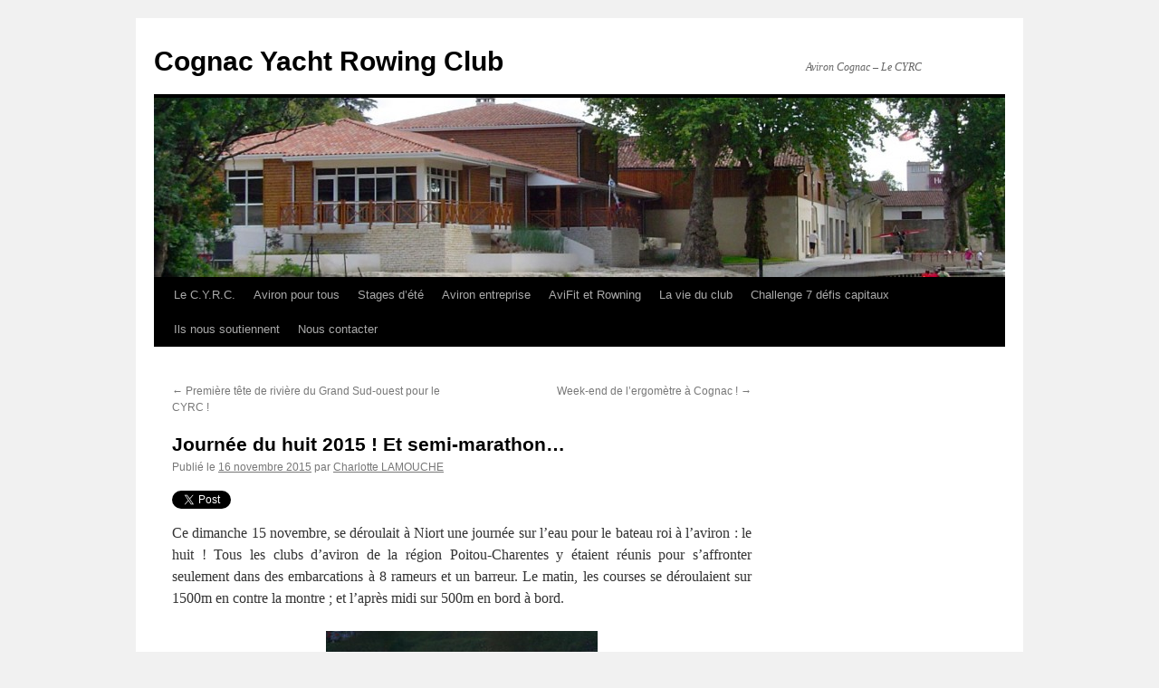

--- FILE ---
content_type: text/html; charset=UTF-8
request_url: http://www.aviron-cognac.fr/cyrc/2015/11/16/journee-du-huit-2015-et-semi-marathon/
body_size: 11198
content:
<!DOCTYPE html>
<html lang="fr-FR">
<head>
<meta charset="UTF-8" />
<title>
Journée du huit 2015 ! Et semi-marathon&#8230; | Cognac Yacht Rowing Club	</title>
<link rel="profile" href="https://gmpg.org/xfn/11" />
<link rel="stylesheet" type="text/css" media="all" href="http://www.aviron-cognac.fr/wp-content/themes/twentyten/style.css?ver=20231107" />
<link rel="pingback" href="http://www.aviron-cognac.fr/xmlrpc.php">
<meta name='robots' content='max-image-preview:large' />
<link rel='dns-prefetch' href='//platform-api.sharethis.com' />
<link rel="alternate" type="application/rss+xml" title="Cognac Yacht Rowing Club &raquo; Flux" href="http://www.aviron-cognac.fr/feed/" />
<link rel="alternate" type="application/rss+xml" title="Cognac Yacht Rowing Club &raquo; Flux des commentaires" href="http://www.aviron-cognac.fr/comments/feed/" />
<link rel="alternate" type="application/rss+xml" title="Cognac Yacht Rowing Club &raquo; Journée du huit 2015 ! Et semi-marathon&#8230; Flux des commentaires" href="http://www.aviron-cognac.fr/cyrc/2015/11/16/journee-du-huit-2015-et-semi-marathon/feed/" />
<script type="text/javascript">
/* <![CDATA[ */
window._wpemojiSettings = {"baseUrl":"https:\/\/s.w.org\/images\/core\/emoji\/14.0.0\/72x72\/","ext":".png","svgUrl":"https:\/\/s.w.org\/images\/core\/emoji\/14.0.0\/svg\/","svgExt":".svg","source":{"concatemoji":"http:\/\/www.aviron-cognac.fr\/wp-includes\/js\/wp-emoji-release.min.js?ver=6.4.7"}};
/*! This file is auto-generated */
!function(i,n){var o,s,e;function c(e){try{var t={supportTests:e,timestamp:(new Date).valueOf()};sessionStorage.setItem(o,JSON.stringify(t))}catch(e){}}function p(e,t,n){e.clearRect(0,0,e.canvas.width,e.canvas.height),e.fillText(t,0,0);var t=new Uint32Array(e.getImageData(0,0,e.canvas.width,e.canvas.height).data),r=(e.clearRect(0,0,e.canvas.width,e.canvas.height),e.fillText(n,0,0),new Uint32Array(e.getImageData(0,0,e.canvas.width,e.canvas.height).data));return t.every(function(e,t){return e===r[t]})}function u(e,t,n){switch(t){case"flag":return n(e,"\ud83c\udff3\ufe0f\u200d\u26a7\ufe0f","\ud83c\udff3\ufe0f\u200b\u26a7\ufe0f")?!1:!n(e,"\ud83c\uddfa\ud83c\uddf3","\ud83c\uddfa\u200b\ud83c\uddf3")&&!n(e,"\ud83c\udff4\udb40\udc67\udb40\udc62\udb40\udc65\udb40\udc6e\udb40\udc67\udb40\udc7f","\ud83c\udff4\u200b\udb40\udc67\u200b\udb40\udc62\u200b\udb40\udc65\u200b\udb40\udc6e\u200b\udb40\udc67\u200b\udb40\udc7f");case"emoji":return!n(e,"\ud83e\udef1\ud83c\udffb\u200d\ud83e\udef2\ud83c\udfff","\ud83e\udef1\ud83c\udffb\u200b\ud83e\udef2\ud83c\udfff")}return!1}function f(e,t,n){var r="undefined"!=typeof WorkerGlobalScope&&self instanceof WorkerGlobalScope?new OffscreenCanvas(300,150):i.createElement("canvas"),a=r.getContext("2d",{willReadFrequently:!0}),o=(a.textBaseline="top",a.font="600 32px Arial",{});return e.forEach(function(e){o[e]=t(a,e,n)}),o}function t(e){var t=i.createElement("script");t.src=e,t.defer=!0,i.head.appendChild(t)}"undefined"!=typeof Promise&&(o="wpEmojiSettingsSupports",s=["flag","emoji"],n.supports={everything:!0,everythingExceptFlag:!0},e=new Promise(function(e){i.addEventListener("DOMContentLoaded",e,{once:!0})}),new Promise(function(t){var n=function(){try{var e=JSON.parse(sessionStorage.getItem(o));if("object"==typeof e&&"number"==typeof e.timestamp&&(new Date).valueOf()<e.timestamp+604800&&"object"==typeof e.supportTests)return e.supportTests}catch(e){}return null}();if(!n){if("undefined"!=typeof Worker&&"undefined"!=typeof OffscreenCanvas&&"undefined"!=typeof URL&&URL.createObjectURL&&"undefined"!=typeof Blob)try{var e="postMessage("+f.toString()+"("+[JSON.stringify(s),u.toString(),p.toString()].join(",")+"));",r=new Blob([e],{type:"text/javascript"}),a=new Worker(URL.createObjectURL(r),{name:"wpTestEmojiSupports"});return void(a.onmessage=function(e){c(n=e.data),a.terminate(),t(n)})}catch(e){}c(n=f(s,u,p))}t(n)}).then(function(e){for(var t in e)n.supports[t]=e[t],n.supports.everything=n.supports.everything&&n.supports[t],"flag"!==t&&(n.supports.everythingExceptFlag=n.supports.everythingExceptFlag&&n.supports[t]);n.supports.everythingExceptFlag=n.supports.everythingExceptFlag&&!n.supports.flag,n.DOMReady=!1,n.readyCallback=function(){n.DOMReady=!0}}).then(function(){return e}).then(function(){var e;n.supports.everything||(n.readyCallback(),(e=n.source||{}).concatemoji?t(e.concatemoji):e.wpemoji&&e.twemoji&&(t(e.twemoji),t(e.wpemoji)))}))}((window,document),window._wpemojiSettings);
/* ]]> */
</script>
<style id='wp-emoji-styles-inline-css' type='text/css'>

	img.wp-smiley, img.emoji {
		display: inline !important;
		border: none !important;
		box-shadow: none !important;
		height: 1em !important;
		width: 1em !important;
		margin: 0 0.07em !important;
		vertical-align: -0.1em !important;
		background: none !important;
		padding: 0 !important;
	}
</style>
<link rel='stylesheet' id='wp-block-library-css' href='http://www.aviron-cognac.fr/wp-includes/css/dist/block-library/style.min.css?ver=6.4.7' type='text/css' media='all' />
<style id='wp-block-library-theme-inline-css' type='text/css'>
.wp-block-audio figcaption{color:#555;font-size:13px;text-align:center}.is-dark-theme .wp-block-audio figcaption{color:hsla(0,0%,100%,.65)}.wp-block-audio{margin:0 0 1em}.wp-block-code{border:1px solid #ccc;border-radius:4px;font-family:Menlo,Consolas,monaco,monospace;padding:.8em 1em}.wp-block-embed figcaption{color:#555;font-size:13px;text-align:center}.is-dark-theme .wp-block-embed figcaption{color:hsla(0,0%,100%,.65)}.wp-block-embed{margin:0 0 1em}.blocks-gallery-caption{color:#555;font-size:13px;text-align:center}.is-dark-theme .blocks-gallery-caption{color:hsla(0,0%,100%,.65)}.wp-block-image figcaption{color:#555;font-size:13px;text-align:center}.is-dark-theme .wp-block-image figcaption{color:hsla(0,0%,100%,.65)}.wp-block-image{margin:0 0 1em}.wp-block-pullquote{border-bottom:4px solid;border-top:4px solid;color:currentColor;margin-bottom:1.75em}.wp-block-pullquote cite,.wp-block-pullquote footer,.wp-block-pullquote__citation{color:currentColor;font-size:.8125em;font-style:normal;text-transform:uppercase}.wp-block-quote{border-left:.25em solid;margin:0 0 1.75em;padding-left:1em}.wp-block-quote cite,.wp-block-quote footer{color:currentColor;font-size:.8125em;font-style:normal;position:relative}.wp-block-quote.has-text-align-right{border-left:none;border-right:.25em solid;padding-left:0;padding-right:1em}.wp-block-quote.has-text-align-center{border:none;padding-left:0}.wp-block-quote.is-large,.wp-block-quote.is-style-large,.wp-block-quote.is-style-plain{border:none}.wp-block-search .wp-block-search__label{font-weight:700}.wp-block-search__button{border:1px solid #ccc;padding:.375em .625em}:where(.wp-block-group.has-background){padding:1.25em 2.375em}.wp-block-separator.has-css-opacity{opacity:.4}.wp-block-separator{border:none;border-bottom:2px solid;margin-left:auto;margin-right:auto}.wp-block-separator.has-alpha-channel-opacity{opacity:1}.wp-block-separator:not(.is-style-wide):not(.is-style-dots){width:100px}.wp-block-separator.has-background:not(.is-style-dots){border-bottom:none;height:1px}.wp-block-separator.has-background:not(.is-style-wide):not(.is-style-dots){height:2px}.wp-block-table{margin:0 0 1em}.wp-block-table td,.wp-block-table th{word-break:normal}.wp-block-table figcaption{color:#555;font-size:13px;text-align:center}.is-dark-theme .wp-block-table figcaption{color:hsla(0,0%,100%,.65)}.wp-block-video figcaption{color:#555;font-size:13px;text-align:center}.is-dark-theme .wp-block-video figcaption{color:hsla(0,0%,100%,.65)}.wp-block-video{margin:0 0 1em}.wp-block-template-part.has-background{margin-bottom:0;margin-top:0;padding:1.25em 2.375em}
</style>
<style id='classic-theme-styles-inline-css' type='text/css'>
/*! This file is auto-generated */
.wp-block-button__link{color:#fff;background-color:#32373c;border-radius:9999px;box-shadow:none;text-decoration:none;padding:calc(.667em + 2px) calc(1.333em + 2px);font-size:1.125em}.wp-block-file__button{background:#32373c;color:#fff;text-decoration:none}
</style>
<style id='global-styles-inline-css' type='text/css'>
body{--wp--preset--color--black: #000;--wp--preset--color--cyan-bluish-gray: #abb8c3;--wp--preset--color--white: #fff;--wp--preset--color--pale-pink: #f78da7;--wp--preset--color--vivid-red: #cf2e2e;--wp--preset--color--luminous-vivid-orange: #ff6900;--wp--preset--color--luminous-vivid-amber: #fcb900;--wp--preset--color--light-green-cyan: #7bdcb5;--wp--preset--color--vivid-green-cyan: #00d084;--wp--preset--color--pale-cyan-blue: #8ed1fc;--wp--preset--color--vivid-cyan-blue: #0693e3;--wp--preset--color--vivid-purple: #9b51e0;--wp--preset--color--blue: #0066cc;--wp--preset--color--medium-gray: #666;--wp--preset--color--light-gray: #f1f1f1;--wp--preset--gradient--vivid-cyan-blue-to-vivid-purple: linear-gradient(135deg,rgba(6,147,227,1) 0%,rgb(155,81,224) 100%);--wp--preset--gradient--light-green-cyan-to-vivid-green-cyan: linear-gradient(135deg,rgb(122,220,180) 0%,rgb(0,208,130) 100%);--wp--preset--gradient--luminous-vivid-amber-to-luminous-vivid-orange: linear-gradient(135deg,rgba(252,185,0,1) 0%,rgba(255,105,0,1) 100%);--wp--preset--gradient--luminous-vivid-orange-to-vivid-red: linear-gradient(135deg,rgba(255,105,0,1) 0%,rgb(207,46,46) 100%);--wp--preset--gradient--very-light-gray-to-cyan-bluish-gray: linear-gradient(135deg,rgb(238,238,238) 0%,rgb(169,184,195) 100%);--wp--preset--gradient--cool-to-warm-spectrum: linear-gradient(135deg,rgb(74,234,220) 0%,rgb(151,120,209) 20%,rgb(207,42,186) 40%,rgb(238,44,130) 60%,rgb(251,105,98) 80%,rgb(254,248,76) 100%);--wp--preset--gradient--blush-light-purple: linear-gradient(135deg,rgb(255,206,236) 0%,rgb(152,150,240) 100%);--wp--preset--gradient--blush-bordeaux: linear-gradient(135deg,rgb(254,205,165) 0%,rgb(254,45,45) 50%,rgb(107,0,62) 100%);--wp--preset--gradient--luminous-dusk: linear-gradient(135deg,rgb(255,203,112) 0%,rgb(199,81,192) 50%,rgb(65,88,208) 100%);--wp--preset--gradient--pale-ocean: linear-gradient(135deg,rgb(255,245,203) 0%,rgb(182,227,212) 50%,rgb(51,167,181) 100%);--wp--preset--gradient--electric-grass: linear-gradient(135deg,rgb(202,248,128) 0%,rgb(113,206,126) 100%);--wp--preset--gradient--midnight: linear-gradient(135deg,rgb(2,3,129) 0%,rgb(40,116,252) 100%);--wp--preset--font-size--small: 13px;--wp--preset--font-size--medium: 20px;--wp--preset--font-size--large: 36px;--wp--preset--font-size--x-large: 42px;--wp--preset--spacing--20: 0.44rem;--wp--preset--spacing--30: 0.67rem;--wp--preset--spacing--40: 1rem;--wp--preset--spacing--50: 1.5rem;--wp--preset--spacing--60: 2.25rem;--wp--preset--spacing--70: 3.38rem;--wp--preset--spacing--80: 5.06rem;--wp--preset--shadow--natural: 6px 6px 9px rgba(0, 0, 0, 0.2);--wp--preset--shadow--deep: 12px 12px 50px rgba(0, 0, 0, 0.4);--wp--preset--shadow--sharp: 6px 6px 0px rgba(0, 0, 0, 0.2);--wp--preset--shadow--outlined: 6px 6px 0px -3px rgba(255, 255, 255, 1), 6px 6px rgba(0, 0, 0, 1);--wp--preset--shadow--crisp: 6px 6px 0px rgba(0, 0, 0, 1);}:where(.is-layout-flex){gap: 0.5em;}:where(.is-layout-grid){gap: 0.5em;}body .is-layout-flow > .alignleft{float: left;margin-inline-start: 0;margin-inline-end: 2em;}body .is-layout-flow > .alignright{float: right;margin-inline-start: 2em;margin-inline-end: 0;}body .is-layout-flow > .aligncenter{margin-left: auto !important;margin-right: auto !important;}body .is-layout-constrained > .alignleft{float: left;margin-inline-start: 0;margin-inline-end: 2em;}body .is-layout-constrained > .alignright{float: right;margin-inline-start: 2em;margin-inline-end: 0;}body .is-layout-constrained > .aligncenter{margin-left: auto !important;margin-right: auto !important;}body .is-layout-constrained > :where(:not(.alignleft):not(.alignright):not(.alignfull)){max-width: var(--wp--style--global--content-size);margin-left: auto !important;margin-right: auto !important;}body .is-layout-constrained > .alignwide{max-width: var(--wp--style--global--wide-size);}body .is-layout-flex{display: flex;}body .is-layout-flex{flex-wrap: wrap;align-items: center;}body .is-layout-flex > *{margin: 0;}body .is-layout-grid{display: grid;}body .is-layout-grid > *{margin: 0;}:where(.wp-block-columns.is-layout-flex){gap: 2em;}:where(.wp-block-columns.is-layout-grid){gap: 2em;}:where(.wp-block-post-template.is-layout-flex){gap: 1.25em;}:where(.wp-block-post-template.is-layout-grid){gap: 1.25em;}.has-black-color{color: var(--wp--preset--color--black) !important;}.has-cyan-bluish-gray-color{color: var(--wp--preset--color--cyan-bluish-gray) !important;}.has-white-color{color: var(--wp--preset--color--white) !important;}.has-pale-pink-color{color: var(--wp--preset--color--pale-pink) !important;}.has-vivid-red-color{color: var(--wp--preset--color--vivid-red) !important;}.has-luminous-vivid-orange-color{color: var(--wp--preset--color--luminous-vivid-orange) !important;}.has-luminous-vivid-amber-color{color: var(--wp--preset--color--luminous-vivid-amber) !important;}.has-light-green-cyan-color{color: var(--wp--preset--color--light-green-cyan) !important;}.has-vivid-green-cyan-color{color: var(--wp--preset--color--vivid-green-cyan) !important;}.has-pale-cyan-blue-color{color: var(--wp--preset--color--pale-cyan-blue) !important;}.has-vivid-cyan-blue-color{color: var(--wp--preset--color--vivid-cyan-blue) !important;}.has-vivid-purple-color{color: var(--wp--preset--color--vivid-purple) !important;}.has-black-background-color{background-color: var(--wp--preset--color--black) !important;}.has-cyan-bluish-gray-background-color{background-color: var(--wp--preset--color--cyan-bluish-gray) !important;}.has-white-background-color{background-color: var(--wp--preset--color--white) !important;}.has-pale-pink-background-color{background-color: var(--wp--preset--color--pale-pink) !important;}.has-vivid-red-background-color{background-color: var(--wp--preset--color--vivid-red) !important;}.has-luminous-vivid-orange-background-color{background-color: var(--wp--preset--color--luminous-vivid-orange) !important;}.has-luminous-vivid-amber-background-color{background-color: var(--wp--preset--color--luminous-vivid-amber) !important;}.has-light-green-cyan-background-color{background-color: var(--wp--preset--color--light-green-cyan) !important;}.has-vivid-green-cyan-background-color{background-color: var(--wp--preset--color--vivid-green-cyan) !important;}.has-pale-cyan-blue-background-color{background-color: var(--wp--preset--color--pale-cyan-blue) !important;}.has-vivid-cyan-blue-background-color{background-color: var(--wp--preset--color--vivid-cyan-blue) !important;}.has-vivid-purple-background-color{background-color: var(--wp--preset--color--vivid-purple) !important;}.has-black-border-color{border-color: var(--wp--preset--color--black) !important;}.has-cyan-bluish-gray-border-color{border-color: var(--wp--preset--color--cyan-bluish-gray) !important;}.has-white-border-color{border-color: var(--wp--preset--color--white) !important;}.has-pale-pink-border-color{border-color: var(--wp--preset--color--pale-pink) !important;}.has-vivid-red-border-color{border-color: var(--wp--preset--color--vivid-red) !important;}.has-luminous-vivid-orange-border-color{border-color: var(--wp--preset--color--luminous-vivid-orange) !important;}.has-luminous-vivid-amber-border-color{border-color: var(--wp--preset--color--luminous-vivid-amber) !important;}.has-light-green-cyan-border-color{border-color: var(--wp--preset--color--light-green-cyan) !important;}.has-vivid-green-cyan-border-color{border-color: var(--wp--preset--color--vivid-green-cyan) !important;}.has-pale-cyan-blue-border-color{border-color: var(--wp--preset--color--pale-cyan-blue) !important;}.has-vivid-cyan-blue-border-color{border-color: var(--wp--preset--color--vivid-cyan-blue) !important;}.has-vivid-purple-border-color{border-color: var(--wp--preset--color--vivid-purple) !important;}.has-vivid-cyan-blue-to-vivid-purple-gradient-background{background: var(--wp--preset--gradient--vivid-cyan-blue-to-vivid-purple) !important;}.has-light-green-cyan-to-vivid-green-cyan-gradient-background{background: var(--wp--preset--gradient--light-green-cyan-to-vivid-green-cyan) !important;}.has-luminous-vivid-amber-to-luminous-vivid-orange-gradient-background{background: var(--wp--preset--gradient--luminous-vivid-amber-to-luminous-vivid-orange) !important;}.has-luminous-vivid-orange-to-vivid-red-gradient-background{background: var(--wp--preset--gradient--luminous-vivid-orange-to-vivid-red) !important;}.has-very-light-gray-to-cyan-bluish-gray-gradient-background{background: var(--wp--preset--gradient--very-light-gray-to-cyan-bluish-gray) !important;}.has-cool-to-warm-spectrum-gradient-background{background: var(--wp--preset--gradient--cool-to-warm-spectrum) !important;}.has-blush-light-purple-gradient-background{background: var(--wp--preset--gradient--blush-light-purple) !important;}.has-blush-bordeaux-gradient-background{background: var(--wp--preset--gradient--blush-bordeaux) !important;}.has-luminous-dusk-gradient-background{background: var(--wp--preset--gradient--luminous-dusk) !important;}.has-pale-ocean-gradient-background{background: var(--wp--preset--gradient--pale-ocean) !important;}.has-electric-grass-gradient-background{background: var(--wp--preset--gradient--electric-grass) !important;}.has-midnight-gradient-background{background: var(--wp--preset--gradient--midnight) !important;}.has-small-font-size{font-size: var(--wp--preset--font-size--small) !important;}.has-medium-font-size{font-size: var(--wp--preset--font-size--medium) !important;}.has-large-font-size{font-size: var(--wp--preset--font-size--large) !important;}.has-x-large-font-size{font-size: var(--wp--preset--font-size--x-large) !important;}
.wp-block-navigation a:where(:not(.wp-element-button)){color: inherit;}
:where(.wp-block-post-template.is-layout-flex){gap: 1.25em;}:where(.wp-block-post-template.is-layout-grid){gap: 1.25em;}
:where(.wp-block-columns.is-layout-flex){gap: 2em;}:where(.wp-block-columns.is-layout-grid){gap: 2em;}
.wp-block-pullquote{font-size: 1.5em;line-height: 1.6;}
</style>
<link rel='stylesheet' id='cntctfrm_form_style-css' href='http://www.aviron-cognac.fr/wp-content/plugins/contact-form-plugin/css/form_style.css?ver=4.2.9' type='text/css' media='all' />
<link rel='stylesheet' id='srzmpcss-css' href='http://www.aviron-cognac.fr/wp-content/plugins/srizon-facebook-album-pro/resources/css/mag-popup.min.css?ver=6.4.7' type='text/css' media='all' />
<link rel='stylesheet' id='srzelastislidercss-css' href='http://www.aviron-cognac.fr/wp-content/plugins/srizon-facebook-album-pro/resources/css/elastislide.min.css?ver=6.4.7' type='text/css' media='all' />
<link rel='stylesheet' id='srzcustomcss-css' href='http://www.aviron-cognac.fr/wp-content/plugins/srizon-facebook-album-pro/resources/css/srizon.custom.min.css?ver=3.5.1' type='text/css' media='all' />
<link rel='stylesheet' id='twentyten-block-style-css' href='http://www.aviron-cognac.fr/wp-content/themes/twentyten/blocks.css?ver=20230627' type='text/css' media='all' />
<link rel='stylesheet' id='really_simple_share_style-css' href='http://www.aviron-cognac.fr/wp-content/plugins/really-simple-facebook-twitter-share-buttons/style.css?ver=6.4.7' type='text/css' media='all' />
<script type="text/javascript" src="http://www.aviron-cognac.fr/wp-content/plugins/srizon-facebook-album-pro/resources/js/modernizr.js?ver=6.4.7" id="srzmodernizr-js"></script>
<script type="text/javascript" src="http://www.aviron-cognac.fr/wp-includes/js/jquery/jquery.min.js?ver=3.7.1" id="jquery-core-js"></script>
<script type="text/javascript" src="http://www.aviron-cognac.fr/wp-includes/js/jquery/jquery-migrate.min.js?ver=3.4.1" id="jquery-migrate-js"></script>
<script type="text/javascript" src="http://www.aviron-cognac.fr/wp-content/plugins/srizon-facebook-album-pro/resources/js/mag-popup.js?ver=6.4.7" id="srzmp-js"></script>
<script type="text/javascript" src="http://www.aviron-cognac.fr/wp-content/plugins/srizon-facebook-album-pro/resources/js/jquery.collagePlus.min.js?ver=6.4.7" id="srzcollage-js"></script>
<script type="text/javascript" src="http://www.aviron-cognac.fr/wp-content/plugins/srizon-facebook-album-pro/resources/js/jquery.elastislide.min.js?ver=6.4.7" id="srzelastislide-js"></script>
<script type="text/javascript" src="http://www.aviron-cognac.fr/wp-content/plugins/srizon-facebook-album-pro/resources/js/srizon.custom.min.js?ver=3.5.1" id="srzcustom-js"></script>
<script type="text/javascript" src="//platform-api.sharethis.com/js/sharethis.js#source=googleanalytics-wordpress#product=ga&amp;property=6032098fbd562e0011d22955" id="googleanalytics-platform-sharethis-js"></script>
<link rel="https://api.w.org/" href="http://www.aviron-cognac.fr/wp-json/" /><link rel="alternate" type="application/json" href="http://www.aviron-cognac.fr/wp-json/wp/v2/posts/2399" /><link rel="EditURI" type="application/rsd+xml" title="RSD" href="http://www.aviron-cognac.fr/xmlrpc.php?rsd" />
<meta name="generator" content="WordPress 6.4.7" />
<link rel="canonical" href="http://www.aviron-cognac.fr/cyrc/2015/11/16/journee-du-huit-2015-et-semi-marathon/" />
<link rel='shortlink' href='http://www.aviron-cognac.fr/?p=2399' />
<link rel="alternate" type="application/json+oembed" href="http://www.aviron-cognac.fr/wp-json/oembed/1.0/embed?url=http%3A%2F%2Fwww.aviron-cognac.fr%2Fcyrc%2F2015%2F11%2F16%2Fjournee-du-huit-2015-et-semi-marathon%2F" />
<link rel="alternate" type="text/xml+oembed" href="http://www.aviron-cognac.fr/wp-json/oembed/1.0/embed?url=http%3A%2F%2Fwww.aviron-cognac.fr%2Fcyrc%2F2015%2F11%2F16%2Fjournee-du-huit-2015-et-semi-marathon%2F&#038;format=xml" />
<script type="text/javascript">
        //<![CDATA[
        
      !function(d,s,id){var js,fjs=d.getElementsByTagName(s)[0];if(!d.getElementById(id)){js=d.createElement(s);js.id=id;js.src="https://platform.twitter.com/widgets.js";fjs.parentNode.insertBefore(js,fjs);}}(document,"script","twitter-wjs");
      
        //]]>
  		</script><link rel="shortcut icon" href="http://www.aviron-cognac.fr/wp-content/uploads/2014/11/favicon.ico" /><link rel="apple-touch-icon" href="http://www.aviron-cognac.fr/wp-content/uploads/2014/11/favicon1.png" /><script>
(function() {
	(function (i, s, o, g, r, a, m) {
		i['GoogleAnalyticsObject'] = r;
		i[r] = i[r] || function () {
				(i[r].q = i[r].q || []).push(arguments)
			}, i[r].l = 1 * new Date();
		a = s.createElement(o),
			m = s.getElementsByTagName(o)[0];
		a.async = 1;
		a.src = g;
		m.parentNode.insertBefore(a, m)
	})(window, document, 'script', 'https://google-analytics.com/analytics.js', 'ga');

	ga('create', 'UA-7937225-1', 'auto');
			ga('send', 'pageview');
	})();
</script>
</head>

<body class="post-template-default single single-post postid-2399 single-format-standard">
<div id="wrapper" class="hfeed">
	<div id="header">
		<div id="masthead">
			<div id="branding" role="banner">
								<div id="site-title">
					<span>
						<a href="http://www.aviron-cognac.fr/" rel="home">Cognac Yacht Rowing Club</a>
					</span>
				</div>
				<div id="site-description">Aviron Cognac &#8211; Le CYRC</div>

				<img src="http://www.aviron-cognac.fr/wp-content/uploads/2012/05/cropped-469388_225605627537458_100684276696261_418545_306150296_o.jpg" width="940" height="198" alt="Cognac Yacht Rowing Club" srcset="http://www.aviron-cognac.fr/wp-content/uploads/2012/05/cropped-469388_225605627537458_100684276696261_418545_306150296_o.jpg 940w, http://www.aviron-cognac.fr/wp-content/uploads/2012/05/cropped-469388_225605627537458_100684276696261_418545_306150296_o-300x63.jpg 300w" sizes="(max-width: 940px) 100vw, 940px" decoding="async" fetchpriority="high" />			</div><!-- #branding -->

			<div id="access" role="navigation">
								<div class="skip-link screen-reader-text"><a href="#content">Aller au contenu</a></div>
				<div class="menu-header"><ul id="menu-menu-1" class="menu"><li id="menu-item-2137" class="menu-item menu-item-type-post_type menu-item-object-page menu-item-has-children menu-item-2137"><a href="http://www.aviron-cognac.fr/le-cyrc/">Le C.Y.R.C.</a>
<ul class="sub-menu">
	<li id="menu-item-2138" class="menu-item menu-item-type-post_type menu-item-object-page menu-item-2138"><a href="http://www.aviron-cognac.fr/le-cyrc/adherez-au-club/">Adhérez au club</a></li>
	<li id="menu-item-2186" class="menu-item menu-item-type-post_type menu-item-object-page menu-item-2186"><a href="http://www.aviron-cognac.fr/le-cyrc/tarifs-cotisations/">Tarifs</a></li>
	<li id="menu-item-2139" class="menu-item menu-item-type-post_type menu-item-object-page menu-item-2139"><a href="http://www.aviron-cognac.fr/le-cyrc/equipe-dirigeante/">Equipe dirigeante</a></li>
	<li id="menu-item-2140" class="menu-item menu-item-type-post_type menu-item-object-page menu-item-2140"><a href="http://www.aviron-cognac.fr/le-cyrc/encadrement-sportif/">Encadrement sportif</a></li>
	<li id="menu-item-2141" class="menu-item menu-item-type-post_type menu-item-object-page menu-item-2141"><a href="http://www.aviron-cognac.fr/le-cyrc/acces-au-club/">Accès au club</a></li>
	<li id="menu-item-2133" class="menu-item menu-item-type-post_type menu-item-object-page menu-item-has-children menu-item-2133"><a href="http://www.aviron-cognac.fr/photos/">Photos</a>
	<ul class="sub-menu">
		<li id="menu-item-2135" class="menu-item menu-item-type-post_type menu-item-object-page menu-item-2135"><a href="http://www.aviron-cognac.fr/photos/anciennes/">Photos anciennes</a></li>
		<li id="menu-item-2136" class="menu-item menu-item-type-post_type menu-item-object-page menu-item-2136"><a href="http://www.aviron-cognac.fr/photos/le-cyrc-voyage/">Le CYRC Voyage</a></li>
	</ul>
</li>
	<li id="menu-item-2142" class="menu-item menu-item-type-post_type menu-item-object-page menu-item-2142"><a href="http://www.aviron-cognac.fr/le-cyrc/boutique/">Boutique</a></li>
</ul>
</li>
<li id="menu-item-2143" class="menu-item menu-item-type-post_type menu-item-object-page menu-item-has-children menu-item-2143"><a href="http://www.aviron-cognac.fr/aviron-pour-tous-cyrc/">Aviron pour tous</a>
<ul class="sub-menu">
	<li id="menu-item-2144" class="menu-item menu-item-type-post_type menu-item-object-page menu-item-2144"><a href="http://www.aviron-cognac.fr/aviron-pour-tous-cyrc/cycles-initiation/">Cycles d’initiation</a></li>
	<li id="menu-item-2145" class="menu-item menu-item-type-post_type menu-item-object-page menu-item-2145"><a href="http://www.aviron-cognac.fr/aviron-pour-tous-cyrc/ecole-aviron-cyrc/">Ecole d’aviron</a></li>
	<li id="menu-item-2146" class="menu-item menu-item-type-post_type menu-item-object-page menu-item-has-children menu-item-2146"><a href="http://www.aviron-cognac.fr/aviron-pour-tous-cyrc/aviron-scolaire-cyrc/">Aviron scolaire</a>
	<ul class="sub-menu">
		<li id="menu-item-2262" class="menu-item menu-item-type-post_type menu-item-object-page menu-item-2262"><a href="http://www.aviron-cognac.fr/aviron-pour-tous-cyrc/aviron-scolaire-cyrc/classes-de-cm2/">Classes de CM2</a></li>
		<li id="menu-item-2255" class="menu-item menu-item-type-post_type menu-item-object-page menu-item-2255"><a href="http://www.aviron-cognac.fr/aviron-pour-tous-cyrc/aviron-scolaire-cyrc/rame-en-5eme/">Rame en 5ème</a></li>
	</ul>
</li>
	<li id="menu-item-2147" class="menu-item menu-item-type-post_type menu-item-object-page menu-item-has-children menu-item-2147"><a href="http://www.aviron-cognac.fr/aviron-pour-tous-cyrc/section-competition-cyrc/">Section compétition</a>
	<ul class="sub-menu">
		<li id="menu-item-2335" class="menu-item menu-item-type-post_type menu-item-object-page menu-item-2335"><a href="http://www.aviron-cognac.fr/aviron-pour-tous-cyrc/section-competition-cyrc/horaires-entrainement/">Horaires d’entrainement</a></li>
	</ul>
</li>
	<li id="menu-item-2148" class="menu-item menu-item-type-post_type menu-item-object-page menu-item-has-children menu-item-2148"><a href="http://www.aviron-cognac.fr/aviron-pour-tous-cyrc/section-loisir-cyrc/">Section loisir</a>
	<ul class="sub-menu">
		<li id="menu-item-2739" class="menu-item menu-item-type-post_type menu-item-object-page menu-item-2739"><a href="http://www.aviron-cognac.fr/aviron-pour-tous-cyrc/section-loisir-cyrc/horaire-dentrainement/">Horaires d’entrainement</a></li>
	</ul>
</li>
	<li id="menu-item-2150" class="menu-item menu-item-type-post_type menu-item-object-page menu-item-2150"><a href="http://www.aviron-cognac.fr/aviron-pour-tous-cyrc/handisport-cyrc/">Para-aviron et Para-aviron Sport adapté</a></li>
</ul>
</li>
<li id="menu-item-3810" class="menu-item menu-item-type-post_type menu-item-object-page menu-item-3810"><a href="http://www.aviron-cognac.fr/aviron-pour-tous-cyrc/stages-dete-decouverte/">Stages d&rsquo;été</a></li>
<li id="menu-item-2149" class="menu-item menu-item-type-post_type menu-item-object-page menu-item-2149"><a href="http://www.aviron-cognac.fr/aviron-entreprise-cyrc/">Aviron entreprise</a></li>
<li id="menu-item-2433" class="menu-item menu-item-type-post_type menu-item-object-page menu-item-has-children menu-item-2433"><a href="http://www.aviron-cognac.fr/avifit/">AviFit et Rowning</a>
<ul class="sub-menu">
	<li id="menu-item-2450" class="menu-item menu-item-type-post_type menu-item-object-page menu-item-2450"><a href="http://www.aviron-cognac.fr/avifit/">Qu&rsquo;est-ce que c&rsquo;est ?</a></li>
	<li id="menu-item-2448" class="menu-item menu-item-type-post_type menu-item-object-page menu-item-2448"><a href="http://www.aviron-cognac.fr/avifit/comment-pratiquer/">Comment pratiquer ?</a></li>
	<li id="menu-item-2447" class="menu-item menu-item-type-post_type menu-item-object-page menu-item-2447"><a href="http://www.aviron-cognac.fr/avifit/tarifs/">Tarifs</a></li>
	<li id="menu-item-2446" class="menu-item menu-item-type-post_type menu-item-object-page menu-item-2446"><a href="http://www.aviron-cognac.fr/avifit/contact/">Contact</a></li>
	<li id="menu-item-2445" class="menu-item menu-item-type-post_type menu-item-object-page menu-item-2445"><a href="http://www.aviron-cognac.fr/avifit/photos-videos/">Photos &#038; vidéos</a></li>
</ul>
</li>
<li id="menu-item-2151" class="menu-item menu-item-type-post_type menu-item-object-page menu-item-has-children menu-item-2151"><a href="http://www.aviron-cognac.fr/la-vie-du-club-cyrc/">La vie du club</a>
<ul class="sub-menu">
	<li id="menu-item-2152" class="menu-item menu-item-type-post_type menu-item-object-page menu-item-2152"><a href="http://www.aviron-cognac.fr/la-vie-du-club-cyrc/notre-palmares-cyrc/">Notre palmarès</a></li>
	<li id="menu-item-2153" class="menu-item menu-item-type-post_type menu-item-object-page menu-item-2153"><a href="http://www.aviron-cognac.fr/la-vie-du-club-cyrc/jumelage-ratzeburg-cyrc/">Jumelage Ratzeburg</a></li>
	<li id="menu-item-2154" class="menu-item menu-item-type-post_type menu-item-object-page menu-item-2154"><a href="http://www.aviron-cognac.fr/la-vie-du-club-cyrc/trophee-james-hennessy-cyrc/">Trophée James Hennessy</a></li>
	<li id="menu-item-2155" class="menu-item menu-item-type-post_type menu-item-object-page menu-item-2155"><a href="http://www.aviron-cognac.fr/la-vie-du-club-cyrc/un-peu-dehistoire-cyrc/">Un peu d’histoire</a></li>
	<li id="menu-item-3133" class="menu-item menu-item-type-post_type menu-item-object-page menu-item-3133"><a href="http://www.aviron-cognac.fr/la-vie-du-club-cyrc/reglement-interieur/">Règlement intérieur</a></li>
	<li id="menu-item-3504" class="menu-item menu-item-type-post_type menu-item-object-page menu-item-3504"><a href="http://www.aviron-cognac.fr/la-vie-du-club-cyrc/charte-de-bonne-conduite/">Charte de bonne conduite</a></li>
</ul>
</li>
<li id="menu-item-5075" class="menu-item menu-item-type-post_type menu-item-object-page menu-item-5075"><a href="http://www.aviron-cognac.fr/challenge-7-defis-capitaux/">Challenge 7 défis capitaux</a></li>
<li id="menu-item-2158" class="menu-item menu-item-type-post_type menu-item-object-page menu-item-2158"><a href="http://www.aviron-cognac.fr/entreprises-partenaires-cyrc/">Ils nous soutiennent</a></li>
<li id="menu-item-2159" class="menu-item menu-item-type-post_type menu-item-object-page menu-item-2159"><a href="http://www.aviron-cognac.fr/contact-cyrc/">Nous contacter</a></li>
</ul></div>			</div><!-- #access -->
		</div><!-- #masthead -->
	</div><!-- #header -->

	<div id="main">

		<div id="container">
			<div id="content" role="main">

			

				<div id="nav-above" class="navigation">
					<div class="nav-previous"><a href="http://www.aviron-cognac.fr/cyrc/2015/11/09/premiere-tete-de-riviere-du-grand-sud-ouest-pour-le-cyrc/" rel="prev"><span class="meta-nav">&larr;</span> Première tête de rivière du Grand Sud-ouest pour le CYRC !</a></div>
					<div class="nav-next"><a href="http://www.aviron-cognac.fr/cyrc/2015/11/17/week-end-de-lergometre-a-cognac/" rel="next">Week-end de l&rsquo;ergomètre à Cognac ! <span class="meta-nav">&rarr;</span></a></div>
				</div><!-- #nav-above -->

				<div id="post-2399" class="post-2399 post type-post status-publish format-standard hentry category-competition">
					<h1 class="entry-title">Journée du huit 2015 ! Et semi-marathon&#8230;</h1>

					<div class="entry-meta">
						<span class="meta-prep meta-prep-author">Publié le</span> <a href="http://www.aviron-cognac.fr/cyrc/2015/11/16/journee-du-huit-2015-et-semi-marathon/" title="15:03" rel="bookmark"><span class="entry-date">16 novembre 2015</span></a> <span class="meta-sep">par</span> <span class="author vcard"><a class="url fn n" href="http://www.aviron-cognac.fr/cyrc/author/charlotte/" title="Afficher tous les articles par Charlotte LAMOUCHE">Charlotte LAMOUCHE</a></span>					</div><!-- .entry-meta -->

					<div class="entry-content">
						<div style="min-height:33px;" class="really_simple_share really_simple_share_button robots-nocontent snap_nopreview"><div class="really_simple_share_twitter" style="width:100px;"><a href="https://twitter.com/share" class="twitter-share-button" data-count="horizontal"  data-text="Journée du huit 2015 ! Et semi-marathon&#8230; #Aviron #Cognac #CYRC" data-url="http://www.aviron-cognac.fr/cyrc/2015/11/16/journee-du-huit-2015-et-semi-marathon/"  data-via="" data-lang="fr"  ></a></div><div class="really_simple_share_facebook_share_new" style="width:110px;"><div class="fb-share-button" data-href="http://www.aviron-cognac.fr/cyrc/2015/11/16/journee-du-huit-2015-et-semi-marathon/" data-type="button_count" data-width="110"></div></div><div class="really_simple_share_readygraph_infolinks" style="width:110px;"></div></div>
		<div class="really_simple_share_clearfix"></div><p style="text-align: justify;">Ce dimanche 15 novembre, se déroulait à Niort une journée sur l’eau pour le bateau roi à l’aviron : le huit ! Tous les clubs d’aviron de la région Poitou-Charentes y étaient réunis pour s’affronter seulement dans des embarcations à 8 rameurs et un barreur. Le matin, les courses se déroulaient sur 1500m en contre la montre ; et l’après midi sur 500m en bord à bord.</p>
<p><a href="http://www.aviron-cognac.fr/wp-content/uploads/2015/11/802_j14.jpg"><img decoding="async" class="alignnone size-medium wp-image-2400 aligncenter" src="http://www.aviron-cognac.fr/wp-content/uploads/2015/11/802_j14-300x101.jpg" alt="802_j14" width="300" height="101" srcset="http://www.aviron-cognac.fr/wp-content/uploads/2015/11/802_j14-300x101.jpg 300w, http://www.aviron-cognac.fr/wp-content/uploads/2015/11/802_j14-1024x344.jpg 1024w" sizes="(max-width: 300px) 100vw, 300px" /></a></p>
<p style="text-align: justify;">Le Cognac Yacht Rowing Club a présenté 7 équipages différents dans les différentes catégories et remporte, grâce aux bons résultats de tous, le trophée du meilleur club régional de la journée du huit !</p>
<p style="text-align: justify;">Chez les J14/J16 : Cassandra LARDILLON, Sophie LE BOULENGE, Holly BURKE, Manon LAURENT PELLEGRIN, Celestine DAGNAUD, Clémence FESSARD, Xan BESIAT (J15 garçon) et Justine COLLIN remportent la catégorie féminine. L’équipage garçon, composé de Karim ADDA, Alexis, BARON, Yoan SVOBODA, Robin VINCENT, Mathieu DROUNEAU, Lenny CARLIER, Maël FOUCHE, Corentin VERSOMPEL et Damien CHAPRON, terminent 3<sup>ème</sup>.</p>
<p style="text-align: justify;">Chez les J16/J18 : Anaël GERON, Paul BOIREAU, Louis CAMIN, Jonas JAMAI, Antoine BERNAUDIN, Benjamin PICARD, Samuel MONTGOMORY et Louis DAGNAUD prennent la 2<sup>ème</sup> place.</p>
<p style="text-align: justify;">Chez les séniors, Les filles (Mathilde EMIEL, Charlotte LAMOUCHE, Aurélie BOUCHOT, Léa POUS, Emilie GARNIER-JACQUES, Clémence GARNIER-JACQUES, Chiara CHICHE et Marie BLOCAT) et comme les garçons (Damien BLOUDEAU, Alexandre FAUCHER, Gauthier SCHMITZ, Benoit MARTIN, Eroan LAFONT, Eddy ROCHETTE, Fabien BLANCHARD, Quentin AUGUIN et Robin LEBARREAU) terminent vainqueur de leurs courses.</p>
<p style="text-align: justify;">Deux bateaux adultes-loisirs étaient également engagé dans la compétition (Christine ROSSET, Patricia BEMBIBRE, Joke BIGOT, Florence BLOUDEAU, Sophie MONGEART, Jacques RITTER, Sandrine BOUCHOT, Bruno CLEMENT, Christophe COLLIN, Ludovic BOIREAU, Franck LANOUE, Vincent PERE, Charlie DE PUYGT, Johan BLANCHARD, Samuel ROUSSET, Charles BOINAUD et Thierry SIX). Ils finissent respectivement 1<sup>er</sup> et 7<sup>ème</sup> de leur catégorie.</p>
<p style="text-align: justify;"><a href="http://www.aviron-cognac.fr/wp-content/uploads/2015/11/8F_J16-18_2.jpg"><img decoding="async" class="aligncenter wp-image-2405 size-medium" src="http://www.aviron-cognac.fr/wp-content/uploads/2015/11/8F_J16-18_2-300x176.jpg" alt="8F_J16-18_2" width="300" height="176" srcset="http://www.aviron-cognac.fr/wp-content/uploads/2015/11/8F_J16-18_2-300x176.jpg 300w, http://www.aviron-cognac.fr/wp-content/uploads/2015/11/8F_J16-18_2-1024x599.jpg 1024w" sizes="(max-width: 300px) 100vw, 300px" /></a></p>
<p style="text-align: justify;">Félicitation à tous pour leur combativité et les excellents résultats qui permettent de faire briller le club tout en haut du classement !</p>
<p style="text-align: justify;">A noter également pour ce week-end, les belles performances de trois rameurs cognaçais au semi-marathon de Jarnac : Damien BLOUDEAU termine 2<sup>ème</sup> dans la catégorie junior et Fabien BLANCHARD et Quentin AUGUIN terminent respectivement 6<sup>ème</sup> et 7<sup>ème</sup> dans la catégorie espoir. Un grand BRAVO à eux, qui ont porté haut les couleurs du CYRC pendant près d’une heure et 40 minutes de course.</p>
<p style="text-align: center;"><a href="http://www.aviron-cognac.fr/wp-content/uploads/2015/11/12233406_10205161433778992_727695990_n.jpg"><img loading="lazy" decoding="async" class="alignnone size-medium wp-image-2401" src="http://www.aviron-cognac.fr/wp-content/uploads/2015/11/12233406_10205161433778992_727695990_n-300x177.jpg" alt="12233406_10205161433778992_727695990_n" width="300" height="177" srcset="http://www.aviron-cognac.fr/wp-content/uploads/2015/11/12233406_10205161433778992_727695990_n-300x177.jpg 300w, http://www.aviron-cognac.fr/wp-content/uploads/2015/11/12233406_10205161433778992_727695990_n.jpg 960w" sizes="(max-width: 300px) 100vw, 300px" /></a></p>
<div style="min-height:33px;" class="really_simple_share really_simple_share_button robots-nocontent snap_nopreview"><div class="really_simple_share_twitter" style="width:100px;"><a href="https://twitter.com/share" class="twitter-share-button" data-count="horizontal"  data-text="Journée du huit 2015 ! Et semi-marathon&#8230; #Aviron #Cognac #CYRC" data-url="http://www.aviron-cognac.fr/cyrc/2015/11/16/journee-du-huit-2015-et-semi-marathon/"  data-via="" data-lang="fr"  ></a></div><div class="really_simple_share_facebook_share_new" style="width:110px;"><div class="fb-share-button" data-href="http://www.aviron-cognac.fr/cyrc/2015/11/16/journee-du-huit-2015-et-semi-marathon/" data-type="button_count" data-width="110"></div></div><div class="really_simple_share_readygraph_infolinks" style="width:110px;"></div></div>
		<div class="really_simple_share_clearfix"></div>											</div><!-- .entry-content -->

		
						<div class="entry-utility">
							Ce contenu a été publié dans <a href="http://www.aviron-cognac.fr/cyrc/category/competition/" rel="category tag">Compétition</a>. Vous pouvez le mettre en favoris avec <a href="http://www.aviron-cognac.fr/cyrc/2015/11/16/journee-du-huit-2015-et-semi-marathon/" title="Permalien pour Journée du huit 2015 ! Et semi-marathon&#8230;" rel="bookmark">ce permalien</a>.													</div><!-- .entry-utility -->
					</div><!-- #post-2399 -->

					<div id="nav-below" class="navigation">
						<div class="nav-previous"><a href="http://www.aviron-cognac.fr/cyrc/2015/11/09/premiere-tete-de-riviere-du-grand-sud-ouest-pour-le-cyrc/" rel="prev"><span class="meta-nav">&larr;</span> Première tête de rivière du Grand Sud-ouest pour le CYRC !</a></div>
						<div class="nav-next"><a href="http://www.aviron-cognac.fr/cyrc/2015/11/17/week-end-de-lergometre-a-cognac/" rel="next">Week-end de l&rsquo;ergomètre à Cognac ! <span class="meta-nav">&rarr;</span></a></div>
					</div><!-- #nav-below -->

					
			<div id="comments">



	<div id="respond" class="comment-respond">
		<h3 id="reply-title" class="comment-reply-title">Laisser un commentaire <small><a rel="nofollow" id="cancel-comment-reply-link" href="/cyrc/2015/11/16/journee-du-huit-2015-et-semi-marathon/#respond" style="display:none;">Annuler la réponse</a></small></h3><form action="http://www.aviron-cognac.fr/wp-comments-post.php" method="post" id="commentform" class="comment-form"><p class="comment-notes"><span id="email-notes">Votre adresse e-mail ne sera pas publiée.</span> <span class="required-field-message">Les champs obligatoires sont indiqués avec <span class="required">*</span></span></p><p class="comment-form-comment"><label for="comment">Commentaire <span class="required">*</span></label> <textarea id="comment" name="comment" cols="45" rows="8" maxlength="65525" required="required"></textarea></p><p class="comment-form-author"><label for="author">Nom <span class="required">*</span></label> <input id="author" name="author" type="text" value="" size="30" maxlength="245" autocomplete="name" required="required" /></p>
<p class="comment-form-email"><label for="email">E-mail <span class="required">*</span></label> <input id="email" name="email" type="text" value="" size="30" maxlength="100" aria-describedby="email-notes" autocomplete="email" required="required" /></p>
<p class="comment-form-url"><label for="url">Site web</label> <input id="url" name="url" type="text" value="" size="30" maxlength="200" autocomplete="url" /></p>
<p class="form-submit"><input name="submit" type="submit" id="submit" class="submit" value="Laisser un commentaire" /> <input type='hidden' name='comment_post_ID' value='2399' id='comment_post_ID' />
<input type='hidden' name='comment_parent' id='comment_parent' value='0' />
</p><p style="display: none;"><input type="hidden" id="akismet_comment_nonce" name="akismet_comment_nonce" value="250615160b" /></p><p style="display: none !important;" class="akismet-fields-container" data-prefix="ak_"><label>&#916;<textarea name="ak_hp_textarea" cols="45" rows="8" maxlength="100"></textarea></label><input type="hidden" id="ak_js_1" name="ak_js" value="94"/><script>document.getElementById( "ak_js_1" ).setAttribute( "value", ( new Date() ).getTime() );</script></p></form>	</div><!-- #respond -->
	<p class="akismet_comment_form_privacy_notice">Ce site utilise Akismet pour réduire les indésirables. <a href="https://akismet.com/privacy/" target="_blank" rel="nofollow noopener">En savoir plus sur comment les données de vos commentaires sont utilisées</a>.</p>
</div><!-- #comments -->

	
			</div><!-- #content -->
		</div><!-- #container -->


		<div id="primary" class="widget-area" role="complementary">
			<ul class="xoxo">

<li id="facebook-like-box" class="widget-container widget_flb"><h3 class="widget-title"></h3><iframe src="http://www.facebook.com/plugins/fan.php?id=100684276696261&amp;width=210&amp;connections=9&amp;stream=false&amp;header=true&amp;locale=fr_FR" scrolling="no" frameborder="0" allowTransparency="true" style="border:none; overflow:hidden; width:210px; height:380px"></iframe></li>			</ul>
		</div><!-- #primary .widget-area -->

	</div><!-- #main -->

	<div id="footer" role="contentinfo">
		<div id="colophon">



			<div id="site-info">
				<a href="http://www.aviron-cognac.fr/" rel="home">
					Cognac Yacht Rowing Club				</a>
							</div><!-- #site-info -->

			<div id="site-generator">
								<a href="https://wordpress.org/" class="imprint" title="Plate-forme de publication personnelle à la pointe de la sémantique">
					Fièrement propulsé par WordPress				</a>
			</div><!-- #site-generator -->

		</div><!-- #colophon -->
	</div><!-- #footer -->

</div><!-- #wrapper -->


  <div id="fb-root"></div>
  <script>(function(d, s, id) {
    var js, fjs = d.getElementsByTagName(s)[0];
    if (d.getElementById(id)) return;
    js = d.createElement(s); js.id = id;
    js.src = "//connect.facebook.net/fr_FR/sdk.js#xfbml=1&version=v2.0";
    fjs.parentNode.insertBefore(js, fjs);
  }(document, 'script', 'facebook-jssdk'));</script><script type="text/javascript" src="http://www.aviron-cognac.fr/wp-includes/js/comment-reply.min.js?ver=6.4.7" id="comment-reply-js" async="async" data-wp-strategy="async"></script>
<script defer type="text/javascript" src="http://www.aviron-cognac.fr/wp-content/plugins/akismet/_inc/akismet-frontend.js?ver=1711301976" id="akismet-frontend-js"></script>
</body>
</html>


--- FILE ---
content_type: text/plain
request_url: https://www.google-analytics.com/j/collect?v=1&_v=j102&a=1104184329&t=pageview&_s=1&dl=http%3A%2F%2Fwww.aviron-cognac.fr%2Fcyrc%2F2015%2F11%2F16%2Fjournee-du-huit-2015-et-semi-marathon%2F&ul=en-us%40posix&dt=Journ%C3%A9e%20du%20huit%202015%20!%20Et%20semi-marathon%E2%80%A6%20%7C%20Cognac%20Yacht%20Rowing%20Club&sr=1280x720&vp=1280x720&_u=IEBAAEABAAAAACAAI~&jid=1883120492&gjid=1984718990&cid=1254015231.1769364711&tid=UA-7937225-1&_gid=265833242.1769364711&_r=1&_slc=1&z=340957284
body_size: -286
content:
2,cG-KBCQC23RHR